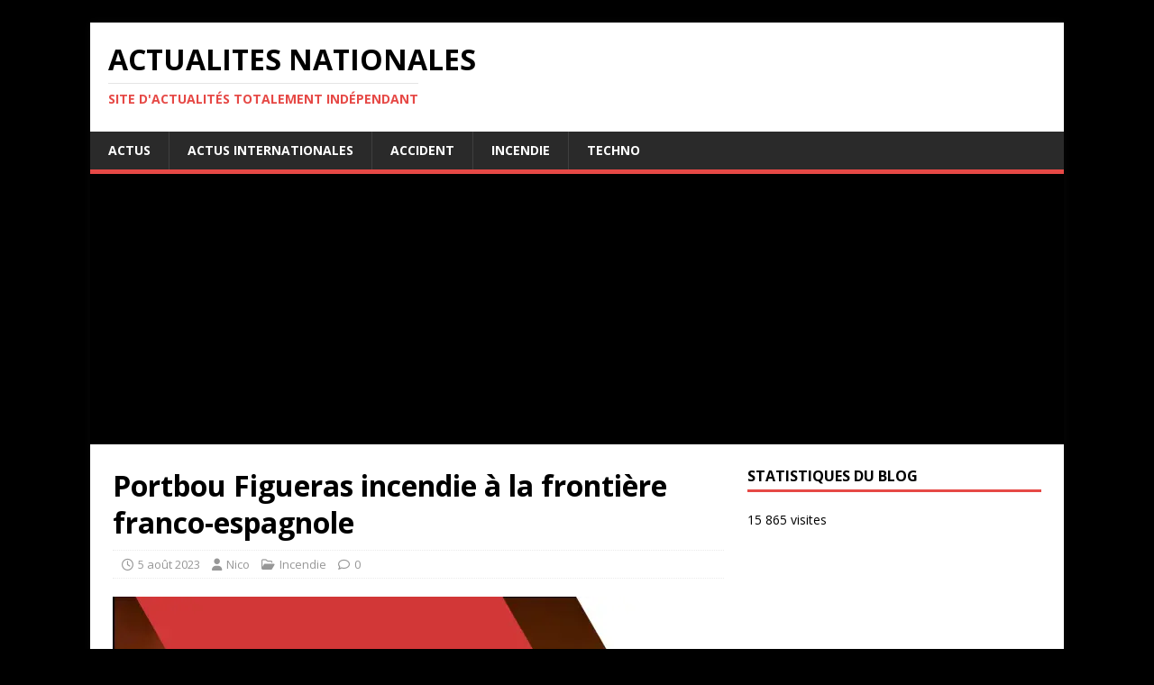

--- FILE ---
content_type: text/html; charset=UTF-8
request_url: http://urgence17.fr/2023/08/05/portbou-figueras-incendie-a-la-frontiere-franco-espagnole/
body_size: 12857
content:
<!DOCTYPE html>
<html class="no-js" dir="ltr" lang="fr-FR" prefix="og: https://ogp.me/ns#">
<head>
<meta charset="UTF-8">
<meta name="viewport" content="width=device-width, initial-scale=1.0">
<link rel="profile" href="http://gmpg.org/xfn/11" />
<link rel="pingback" href="http://urgence17.fr/xmlrpc.php" />
<title>Portbou Figueras incendie à la frontière franco-espagnole</title>

		<!-- All in One SEO 4.8.9 - aioseo.com -->
	<meta name="description" content="Les pompiers catalans et français tentent, samedi 5/08 de contrôler un incendie sur la côte méditerranéenne espagnole à proximité de la frontière avec la France" />
	<meta name="robots" content="max-image-preview:large" />
	<meta name="author" content="Nico"/>
	<meta name="google-site-verification" content="google-site-verification=vlhu0es0U-N6cN0xtLxxOuIfd-8whs_QJ-DIZ_ZdQ28" />
	<meta name="keywords" content="incendie" />
	<link rel="canonical" href="https://urgence17.fr/2023/08/05/portbou-figueras-incendie-a-la-frontiere-franco-espagnole/" />
	<meta name="generator" content="All in One SEO (AIOSEO) 4.8.9" />
		<meta property="og:locale" content="fr_FR" />
		<meta property="og:site_name" content="ACTUALITES NATIONALES | Site d&#039;actualités totalement indépendant" />
		<meta property="og:type" content="article" />
		<meta property="og:title" content="Portbou Figueras incendie à la frontière franco-espagnole" />
		<meta property="og:description" content="Les pompiers catalans et français tentent, samedi 5/08 de contrôler un incendie sur la côte méditerranéenne espagnole à proximité de la frontière avec la France" />
		<meta property="og:url" content="https://urgence17.fr/2023/08/05/portbou-figueras-incendie-a-la-frontiere-franco-espagnole/" />
		<meta property="article:published_time" content="2023-08-05T14:32:03+00:00" />
		<meta property="article:modified_time" content="2023-10-31T18:52:58+00:00" />
		<meta name="twitter:card" content="summary" />
		<meta name="twitter:title" content="Portbou Figueras incendie à la frontière franco-espagnole" />
		<meta name="twitter:description" content="Les pompiers catalans et français tentent, samedi 5/08 de contrôler un incendie sur la côte méditerranéenne espagnole à proximité de la frontière avec la France" />
		<script type="application/ld+json" class="aioseo-schema">
			{"@context":"https:\/\/schema.org","@graph":[{"@type":"Article","@id":"https:\/\/urgence17.fr\/2023\/08\/05\/portbou-figueras-incendie-a-la-frontiere-franco-espagnole\/#article","name":"Portbou Figueras incendie \u00e0 la fronti\u00e8re franco-espagnole","headline":"Portbou Figueras incendie \u00e0 la fronti\u00e8re franco-espagnole","author":{"@id":"https:\/\/urgence17.fr\/author\/nico\/#author"},"publisher":{"@id":"https:\/\/urgence17.fr\/#organization"},"image":{"@type":"ImageObject","url":"https:\/\/i0.wp.com\/urgence17.fr\/wp-content\/uploads\/2023\/08\/Snapshot_1.jpg?fit=1920%2C1080&ssl=1","width":1920,"height":1080,"caption":"Incendie fronti\u00e8re franco espagnole"},"datePublished":"2023-08-05T16:32:03+02:00","dateModified":"2023-10-31T19:52:58+01:00","inLanguage":"fr-FR","mainEntityOfPage":{"@id":"https:\/\/urgence17.fr\/2023\/08\/05\/portbou-figueras-incendie-a-la-frontiere-franco-espagnole\/#webpage"},"isPartOf":{"@id":"https:\/\/urgence17.fr\/2023\/08\/05\/portbou-figueras-incendie-a-la-frontiere-franco-espagnole\/#webpage"},"articleSection":"Incendie"},{"@type":"BreadcrumbList","@id":"https:\/\/urgence17.fr\/2023\/08\/05\/portbou-figueras-incendie-a-la-frontiere-franco-espagnole\/#breadcrumblist","itemListElement":[{"@type":"ListItem","@id":"https:\/\/urgence17.fr#listItem","position":1,"name":"Accueil","item":"https:\/\/urgence17.fr","nextItem":{"@type":"ListItem","@id":"https:\/\/urgence17.fr\/category\/incendie\/#listItem","name":"Incendie"}},{"@type":"ListItem","@id":"https:\/\/urgence17.fr\/category\/incendie\/#listItem","position":2,"name":"Incendie","item":"https:\/\/urgence17.fr\/category\/incendie\/","nextItem":{"@type":"ListItem","@id":"https:\/\/urgence17.fr\/2023\/08\/05\/portbou-figueras-incendie-a-la-frontiere-franco-espagnole\/#listItem","name":"Portbou Figueras incendie \u00e0 la fronti\u00e8re franco-espagnole"},"previousItem":{"@type":"ListItem","@id":"https:\/\/urgence17.fr#listItem","name":"Accueil"}},{"@type":"ListItem","@id":"https:\/\/urgence17.fr\/2023\/08\/05\/portbou-figueras-incendie-a-la-frontiere-franco-espagnole\/#listItem","position":3,"name":"Portbou Figueras incendie \u00e0 la fronti\u00e8re franco-espagnole","previousItem":{"@type":"ListItem","@id":"https:\/\/urgence17.fr\/category\/incendie\/#listItem","name":"Incendie"}}]},{"@type":"Organization","@id":"https:\/\/urgence17.fr\/#organization","name":"URGENCE 17","description":"Site d'actualit\u00e9s totalement ind\u00e9pendant","url":"https:\/\/urgence17.fr\/","logo":{"@type":"ImageObject","url":"http:\/\/urgence17.fr\/wp-content\/uploads\/2020\/09\/119787508_117213586791198_3876596203840605414_o.png","@id":"https:\/\/urgence17.fr\/2023\/08\/05\/portbou-figueras-incendie-a-la-frontiere-franco-espagnole\/#organizationLogo"},"image":{"@id":"https:\/\/urgence17.fr\/2023\/08\/05\/portbou-figueras-incendie-a-la-frontiere-franco-espagnole\/#organizationLogo"}},{"@type":"Person","@id":"https:\/\/urgence17.fr\/author\/nico\/#author","url":"https:\/\/urgence17.fr\/author\/nico\/","name":"Nico","image":{"@type":"ImageObject","@id":"https:\/\/urgence17.fr\/2023\/08\/05\/portbou-figueras-incendie-a-la-frontiere-franco-espagnole\/#authorImage","url":"https:\/\/secure.gravatar.com\/avatar\/6aa5fdb0b990c92256e72eb5c4a42d676f13a5f6484ae9b203296ed719831626?s=96&d=mm&r=g","width":96,"height":96,"caption":"Nico"}},{"@type":"WebPage","@id":"https:\/\/urgence17.fr\/2023\/08\/05\/portbou-figueras-incendie-a-la-frontiere-franco-espagnole\/#webpage","url":"https:\/\/urgence17.fr\/2023\/08\/05\/portbou-figueras-incendie-a-la-frontiere-franco-espagnole\/","name":"Portbou Figueras incendie \u00e0 la fronti\u00e8re franco-espagnole","description":"Les pompiers catalans et fran\u00e7ais tentent, samedi 5\/08 de contr\u00f4ler un incendie sur la c\u00f4te m\u00e9diterran\u00e9enne espagnole \u00e0 proximit\u00e9 de la fronti\u00e8re avec la France","inLanguage":"fr-FR","isPartOf":{"@id":"https:\/\/urgence17.fr\/#website"},"breadcrumb":{"@id":"https:\/\/urgence17.fr\/2023\/08\/05\/portbou-figueras-incendie-a-la-frontiere-franco-espagnole\/#breadcrumblist"},"author":{"@id":"https:\/\/urgence17.fr\/author\/nico\/#author"},"creator":{"@id":"https:\/\/urgence17.fr\/author\/nico\/#author"},"image":{"@type":"ImageObject","url":"https:\/\/i0.wp.com\/urgence17.fr\/wp-content\/uploads\/2023\/08\/Snapshot_1.jpg?fit=1920%2C1080&ssl=1","@id":"https:\/\/urgence17.fr\/2023\/08\/05\/portbou-figueras-incendie-a-la-frontiere-franco-espagnole\/#mainImage","width":1920,"height":1080,"caption":"Incendie fronti\u00e8re franco espagnole"},"primaryImageOfPage":{"@id":"https:\/\/urgence17.fr\/2023\/08\/05\/portbou-figueras-incendie-a-la-frontiere-franco-espagnole\/#mainImage"},"datePublished":"2023-08-05T16:32:03+02:00","dateModified":"2023-10-31T19:52:58+01:00"},{"@type":"WebSite","@id":"https:\/\/urgence17.fr\/#website","url":"https:\/\/urgence17.fr\/","name":"ATUALITES ARTIFICIELLES","description":"Site d'actualit\u00e9s totalement ind\u00e9pendant","inLanguage":"fr-FR","publisher":{"@id":"https:\/\/urgence17.fr\/#organization"}}]}
		</script>
		<!-- All in One SEO -->

<script type="text/javascript">
/* <![CDATA[ */
window.koko_analytics = {"url":"https:\/\/urgence17.fr\/wp-admin\/admin-ajax.php?action=koko_analytics_collect","site_url":"https:\/\/urgence17.fr","post_id":412,"path":"\/2023\/08\/05\/portbou-figueras-incendie-a-la-frontiere-franco-espagnole\/","method":"cookie","use_cookie":true};
/* ]]> */
</script>
<!-- Jetpack Site Verification Tags -->
<meta name="google-site-verification" content="flfUm48CnXJjH6qJSMIGmZ__IHJhag9iv_uvujXtcP4" />
<!-- Google tag (gtag.js) consent mode dataLayer added by Site Kit -->
<script type="text/javascript" id="google_gtagjs-js-consent-mode-data-layer">
/* <![CDATA[ */
window.dataLayer = window.dataLayer || [];function gtag(){dataLayer.push(arguments);}
gtag('consent', 'default', {"ad_personalization":"denied","ad_storage":"denied","ad_user_data":"denied","analytics_storage":"denied","functionality_storage":"denied","security_storage":"denied","personalization_storage":"denied","region":["AT","BE","BG","CH","CY","CZ","DE","DK","EE","ES","FI","FR","GB","GR","HR","HU","IE","IS","IT","LI","LT","LU","LV","MT","NL","NO","PL","PT","RO","SE","SI","SK"],"wait_for_update":500});
window._googlesitekitConsentCategoryMap = {"statistics":["analytics_storage"],"marketing":["ad_storage","ad_user_data","ad_personalization"],"functional":["functionality_storage","security_storage"],"preferences":["personalization_storage"]};
window._googlesitekitConsents = {"ad_personalization":"denied","ad_storage":"denied","ad_user_data":"denied","analytics_storage":"denied","functionality_storage":"denied","security_storage":"denied","personalization_storage":"denied","region":["AT","BE","BG","CH","CY","CZ","DE","DK","EE","ES","FI","FR","GB","GR","HR","HU","IE","IS","IT","LI","LT","LU","LV","MT","NL","NO","PL","PT","RO","SE","SI","SK"],"wait_for_update":500};
/* ]]> */
</script>
<!-- End Google tag (gtag.js) consent mode dataLayer added by Site Kit -->
<link rel='dns-prefetch' href='//secure.gravatar.com' />
<link rel='dns-prefetch' href='//www.googletagmanager.com' />
<link rel='dns-prefetch' href='//stats.wp.com' />
<link rel='dns-prefetch' href='//fonts.googleapis.com' />
<link rel='dns-prefetch' href='//v0.wordpress.com' />
<link rel='dns-prefetch' href='//pagead2.googlesyndication.com' />
<link rel='preconnect' href='//i0.wp.com' />
<link rel='preconnect' href='//c0.wp.com' />
<link rel="alternate" type="application/rss+xml" title="ACTUALITES NATIONALES &raquo; Flux" href="https://urgence17.fr/feed/" />
<link rel="alternate" type="application/rss+xml" title="ACTUALITES NATIONALES &raquo; Flux des commentaires" href="https://urgence17.fr/comments/feed/" />
<link rel="alternate" type="application/rss+xml" title="ACTUALITES NATIONALES &raquo; Portbou Figueras incendie à la frontière franco-espagnole Flux des commentaires" href="https://urgence17.fr/2023/08/05/portbou-figueras-incendie-a-la-frontiere-franco-espagnole/feed/" />
<link rel="alternate" title="oEmbed (JSON)" type="application/json+oembed" href="https://urgence17.fr/wp-json/oembed/1.0/embed?url=https%3A%2F%2Furgence17.fr%2F2023%2F08%2F05%2Fportbou-figueras-incendie-a-la-frontiere-franco-espagnole%2F" />
<link rel="alternate" title="oEmbed (XML)" type="text/xml+oembed" href="https://urgence17.fr/wp-json/oembed/1.0/embed?url=https%3A%2F%2Furgence17.fr%2F2023%2F08%2F05%2Fportbou-figueras-incendie-a-la-frontiere-franco-espagnole%2F&#038;format=xml" />
<style id='wp-img-auto-sizes-contain-inline-css' type='text/css'>
img:is([sizes=auto i],[sizes^="auto," i]){contain-intrinsic-size:3000px 1500px}
/*# sourceURL=wp-img-auto-sizes-contain-inline-css */
</style>
<link rel='stylesheet' id='jetpack_related-posts-css' href='https://c0.wp.com/p/jetpack/15.1.1/modules/related-posts/related-posts.css' type='text/css' media='all' />
<style id='wp-emoji-styles-inline-css' type='text/css'>

	img.wp-smiley, img.emoji {
		display: inline !important;
		border: none !important;
		box-shadow: none !important;
		height: 1em !important;
		width: 1em !important;
		margin: 0 0.07em !important;
		vertical-align: -0.1em !important;
		background: none !important;
		padding: 0 !important;
	}
/*# sourceURL=wp-emoji-styles-inline-css */
</style>
<style id='wp-block-library-inline-css' type='text/css'>
:root{--wp-block-synced-color:#7a00df;--wp-block-synced-color--rgb:122,0,223;--wp-bound-block-color:var(--wp-block-synced-color);--wp-editor-canvas-background:#ddd;--wp-admin-theme-color:#007cba;--wp-admin-theme-color--rgb:0,124,186;--wp-admin-theme-color-darker-10:#006ba1;--wp-admin-theme-color-darker-10--rgb:0,107,160.5;--wp-admin-theme-color-darker-20:#005a87;--wp-admin-theme-color-darker-20--rgb:0,90,135;--wp-admin-border-width-focus:2px}@media (min-resolution:192dpi){:root{--wp-admin-border-width-focus:1.5px}}.wp-element-button{cursor:pointer}:root .has-very-light-gray-background-color{background-color:#eee}:root .has-very-dark-gray-background-color{background-color:#313131}:root .has-very-light-gray-color{color:#eee}:root .has-very-dark-gray-color{color:#313131}:root .has-vivid-green-cyan-to-vivid-cyan-blue-gradient-background{background:linear-gradient(135deg,#00d084,#0693e3)}:root .has-purple-crush-gradient-background{background:linear-gradient(135deg,#34e2e4,#4721fb 50%,#ab1dfe)}:root .has-hazy-dawn-gradient-background{background:linear-gradient(135deg,#faaca8,#dad0ec)}:root .has-subdued-olive-gradient-background{background:linear-gradient(135deg,#fafae1,#67a671)}:root .has-atomic-cream-gradient-background{background:linear-gradient(135deg,#fdd79a,#004a59)}:root .has-nightshade-gradient-background{background:linear-gradient(135deg,#330968,#31cdcf)}:root .has-midnight-gradient-background{background:linear-gradient(135deg,#020381,#2874fc)}:root{--wp--preset--font-size--normal:16px;--wp--preset--font-size--huge:42px}.has-regular-font-size{font-size:1em}.has-larger-font-size{font-size:2.625em}.has-normal-font-size{font-size:var(--wp--preset--font-size--normal)}.has-huge-font-size{font-size:var(--wp--preset--font-size--huge)}.has-text-align-center{text-align:center}.has-text-align-left{text-align:left}.has-text-align-right{text-align:right}.has-fit-text{white-space:nowrap!important}#end-resizable-editor-section{display:none}.aligncenter{clear:both}.items-justified-left{justify-content:flex-start}.items-justified-center{justify-content:center}.items-justified-right{justify-content:flex-end}.items-justified-space-between{justify-content:space-between}.screen-reader-text{border:0;clip-path:inset(50%);height:1px;margin:-1px;overflow:hidden;padding:0;position:absolute;width:1px;word-wrap:normal!important}.screen-reader-text:focus{background-color:#ddd;clip-path:none;color:#444;display:block;font-size:1em;height:auto;left:5px;line-height:normal;padding:15px 23px 14px;text-decoration:none;top:5px;width:auto;z-index:100000}html :where(.has-border-color){border-style:solid}html :where([style*=border-top-color]){border-top-style:solid}html :where([style*=border-right-color]){border-right-style:solid}html :where([style*=border-bottom-color]){border-bottom-style:solid}html :where([style*=border-left-color]){border-left-style:solid}html :where([style*=border-width]){border-style:solid}html :where([style*=border-top-width]){border-top-style:solid}html :where([style*=border-right-width]){border-right-style:solid}html :where([style*=border-bottom-width]){border-bottom-style:solid}html :where([style*=border-left-width]){border-left-style:solid}html :where(img[class*=wp-image-]){height:auto;max-width:100%}:where(figure){margin:0 0 1em}html :where(.is-position-sticky){--wp-admin--admin-bar--position-offset:var(--wp-admin--admin-bar--height,0px)}@media screen and (max-width:600px){html :where(.is-position-sticky){--wp-admin--admin-bar--position-offset:0px}}

/*# sourceURL=wp-block-library-inline-css */
</style><style id='global-styles-inline-css' type='text/css'>
:root{--wp--preset--aspect-ratio--square: 1;--wp--preset--aspect-ratio--4-3: 4/3;--wp--preset--aspect-ratio--3-4: 3/4;--wp--preset--aspect-ratio--3-2: 3/2;--wp--preset--aspect-ratio--2-3: 2/3;--wp--preset--aspect-ratio--16-9: 16/9;--wp--preset--aspect-ratio--9-16: 9/16;--wp--preset--color--black: #000000;--wp--preset--color--cyan-bluish-gray: #abb8c3;--wp--preset--color--white: #ffffff;--wp--preset--color--pale-pink: #f78da7;--wp--preset--color--vivid-red: #cf2e2e;--wp--preset--color--luminous-vivid-orange: #ff6900;--wp--preset--color--luminous-vivid-amber: #fcb900;--wp--preset--color--light-green-cyan: #7bdcb5;--wp--preset--color--vivid-green-cyan: #00d084;--wp--preset--color--pale-cyan-blue: #8ed1fc;--wp--preset--color--vivid-cyan-blue: #0693e3;--wp--preset--color--vivid-purple: #9b51e0;--wp--preset--gradient--vivid-cyan-blue-to-vivid-purple: linear-gradient(135deg,rgb(6,147,227) 0%,rgb(155,81,224) 100%);--wp--preset--gradient--light-green-cyan-to-vivid-green-cyan: linear-gradient(135deg,rgb(122,220,180) 0%,rgb(0,208,130) 100%);--wp--preset--gradient--luminous-vivid-amber-to-luminous-vivid-orange: linear-gradient(135deg,rgb(252,185,0) 0%,rgb(255,105,0) 100%);--wp--preset--gradient--luminous-vivid-orange-to-vivid-red: linear-gradient(135deg,rgb(255,105,0) 0%,rgb(207,46,46) 100%);--wp--preset--gradient--very-light-gray-to-cyan-bluish-gray: linear-gradient(135deg,rgb(238,238,238) 0%,rgb(169,184,195) 100%);--wp--preset--gradient--cool-to-warm-spectrum: linear-gradient(135deg,rgb(74,234,220) 0%,rgb(151,120,209) 20%,rgb(207,42,186) 40%,rgb(238,44,130) 60%,rgb(251,105,98) 80%,rgb(254,248,76) 100%);--wp--preset--gradient--blush-light-purple: linear-gradient(135deg,rgb(255,206,236) 0%,rgb(152,150,240) 100%);--wp--preset--gradient--blush-bordeaux: linear-gradient(135deg,rgb(254,205,165) 0%,rgb(254,45,45) 50%,rgb(107,0,62) 100%);--wp--preset--gradient--luminous-dusk: linear-gradient(135deg,rgb(255,203,112) 0%,rgb(199,81,192) 50%,rgb(65,88,208) 100%);--wp--preset--gradient--pale-ocean: linear-gradient(135deg,rgb(255,245,203) 0%,rgb(182,227,212) 50%,rgb(51,167,181) 100%);--wp--preset--gradient--electric-grass: linear-gradient(135deg,rgb(202,248,128) 0%,rgb(113,206,126) 100%);--wp--preset--gradient--midnight: linear-gradient(135deg,rgb(2,3,129) 0%,rgb(40,116,252) 100%);--wp--preset--font-size--small: 13px;--wp--preset--font-size--medium: 20px;--wp--preset--font-size--large: 36px;--wp--preset--font-size--x-large: 42px;--wp--preset--spacing--20: 0.44rem;--wp--preset--spacing--30: 0.67rem;--wp--preset--spacing--40: 1rem;--wp--preset--spacing--50: 1.5rem;--wp--preset--spacing--60: 2.25rem;--wp--preset--spacing--70: 3.38rem;--wp--preset--spacing--80: 5.06rem;--wp--preset--shadow--natural: 6px 6px 9px rgba(0, 0, 0, 0.2);--wp--preset--shadow--deep: 12px 12px 50px rgba(0, 0, 0, 0.4);--wp--preset--shadow--sharp: 6px 6px 0px rgba(0, 0, 0, 0.2);--wp--preset--shadow--outlined: 6px 6px 0px -3px rgb(255, 255, 255), 6px 6px rgb(0, 0, 0);--wp--preset--shadow--crisp: 6px 6px 0px rgb(0, 0, 0);}:where(.is-layout-flex){gap: 0.5em;}:where(.is-layout-grid){gap: 0.5em;}body .is-layout-flex{display: flex;}.is-layout-flex{flex-wrap: wrap;align-items: center;}.is-layout-flex > :is(*, div){margin: 0;}body .is-layout-grid{display: grid;}.is-layout-grid > :is(*, div){margin: 0;}:where(.wp-block-columns.is-layout-flex){gap: 2em;}:where(.wp-block-columns.is-layout-grid){gap: 2em;}:where(.wp-block-post-template.is-layout-flex){gap: 1.25em;}:where(.wp-block-post-template.is-layout-grid){gap: 1.25em;}.has-black-color{color: var(--wp--preset--color--black) !important;}.has-cyan-bluish-gray-color{color: var(--wp--preset--color--cyan-bluish-gray) !important;}.has-white-color{color: var(--wp--preset--color--white) !important;}.has-pale-pink-color{color: var(--wp--preset--color--pale-pink) !important;}.has-vivid-red-color{color: var(--wp--preset--color--vivid-red) !important;}.has-luminous-vivid-orange-color{color: var(--wp--preset--color--luminous-vivid-orange) !important;}.has-luminous-vivid-amber-color{color: var(--wp--preset--color--luminous-vivid-amber) !important;}.has-light-green-cyan-color{color: var(--wp--preset--color--light-green-cyan) !important;}.has-vivid-green-cyan-color{color: var(--wp--preset--color--vivid-green-cyan) !important;}.has-pale-cyan-blue-color{color: var(--wp--preset--color--pale-cyan-blue) !important;}.has-vivid-cyan-blue-color{color: var(--wp--preset--color--vivid-cyan-blue) !important;}.has-vivid-purple-color{color: var(--wp--preset--color--vivid-purple) !important;}.has-black-background-color{background-color: var(--wp--preset--color--black) !important;}.has-cyan-bluish-gray-background-color{background-color: var(--wp--preset--color--cyan-bluish-gray) !important;}.has-white-background-color{background-color: var(--wp--preset--color--white) !important;}.has-pale-pink-background-color{background-color: var(--wp--preset--color--pale-pink) !important;}.has-vivid-red-background-color{background-color: var(--wp--preset--color--vivid-red) !important;}.has-luminous-vivid-orange-background-color{background-color: var(--wp--preset--color--luminous-vivid-orange) !important;}.has-luminous-vivid-amber-background-color{background-color: var(--wp--preset--color--luminous-vivid-amber) !important;}.has-light-green-cyan-background-color{background-color: var(--wp--preset--color--light-green-cyan) !important;}.has-vivid-green-cyan-background-color{background-color: var(--wp--preset--color--vivid-green-cyan) !important;}.has-pale-cyan-blue-background-color{background-color: var(--wp--preset--color--pale-cyan-blue) !important;}.has-vivid-cyan-blue-background-color{background-color: var(--wp--preset--color--vivid-cyan-blue) !important;}.has-vivid-purple-background-color{background-color: var(--wp--preset--color--vivid-purple) !important;}.has-black-border-color{border-color: var(--wp--preset--color--black) !important;}.has-cyan-bluish-gray-border-color{border-color: var(--wp--preset--color--cyan-bluish-gray) !important;}.has-white-border-color{border-color: var(--wp--preset--color--white) !important;}.has-pale-pink-border-color{border-color: var(--wp--preset--color--pale-pink) !important;}.has-vivid-red-border-color{border-color: var(--wp--preset--color--vivid-red) !important;}.has-luminous-vivid-orange-border-color{border-color: var(--wp--preset--color--luminous-vivid-orange) !important;}.has-luminous-vivid-amber-border-color{border-color: var(--wp--preset--color--luminous-vivid-amber) !important;}.has-light-green-cyan-border-color{border-color: var(--wp--preset--color--light-green-cyan) !important;}.has-vivid-green-cyan-border-color{border-color: var(--wp--preset--color--vivid-green-cyan) !important;}.has-pale-cyan-blue-border-color{border-color: var(--wp--preset--color--pale-cyan-blue) !important;}.has-vivid-cyan-blue-border-color{border-color: var(--wp--preset--color--vivid-cyan-blue) !important;}.has-vivid-purple-border-color{border-color: var(--wp--preset--color--vivid-purple) !important;}.has-vivid-cyan-blue-to-vivid-purple-gradient-background{background: var(--wp--preset--gradient--vivid-cyan-blue-to-vivid-purple) !important;}.has-light-green-cyan-to-vivid-green-cyan-gradient-background{background: var(--wp--preset--gradient--light-green-cyan-to-vivid-green-cyan) !important;}.has-luminous-vivid-amber-to-luminous-vivid-orange-gradient-background{background: var(--wp--preset--gradient--luminous-vivid-amber-to-luminous-vivid-orange) !important;}.has-luminous-vivid-orange-to-vivid-red-gradient-background{background: var(--wp--preset--gradient--luminous-vivid-orange-to-vivid-red) !important;}.has-very-light-gray-to-cyan-bluish-gray-gradient-background{background: var(--wp--preset--gradient--very-light-gray-to-cyan-bluish-gray) !important;}.has-cool-to-warm-spectrum-gradient-background{background: var(--wp--preset--gradient--cool-to-warm-spectrum) !important;}.has-blush-light-purple-gradient-background{background: var(--wp--preset--gradient--blush-light-purple) !important;}.has-blush-bordeaux-gradient-background{background: var(--wp--preset--gradient--blush-bordeaux) !important;}.has-luminous-dusk-gradient-background{background: var(--wp--preset--gradient--luminous-dusk) !important;}.has-pale-ocean-gradient-background{background: var(--wp--preset--gradient--pale-ocean) !important;}.has-electric-grass-gradient-background{background: var(--wp--preset--gradient--electric-grass) !important;}.has-midnight-gradient-background{background: var(--wp--preset--gradient--midnight) !important;}.has-small-font-size{font-size: var(--wp--preset--font-size--small) !important;}.has-medium-font-size{font-size: var(--wp--preset--font-size--medium) !important;}.has-large-font-size{font-size: var(--wp--preset--font-size--large) !important;}.has-x-large-font-size{font-size: var(--wp--preset--font-size--x-large) !important;}
/*# sourceURL=global-styles-inline-css */
</style>

<style id='classic-theme-styles-inline-css' type='text/css'>
/*! This file is auto-generated */
.wp-block-button__link{color:#fff;background-color:#32373c;border-radius:9999px;box-shadow:none;text-decoration:none;padding:calc(.667em + 2px) calc(1.333em + 2px);font-size:1.125em}.wp-block-file__button{background:#32373c;color:#fff;text-decoration:none}
/*# sourceURL=/wp-includes/css/classic-themes.min.css */
</style>
<link rel='stylesheet' id='mh-google-fonts-css' href='https://fonts.googleapis.com/css?family=Open+Sans:400,400italic,700,600' type='text/css' media='all' />
<link rel='stylesheet' id='mh-magazine-lite-css' href='http://urgence17.fr/wp-content/themes/mh-magazine-lite/style.css?ver=2.10.0' type='text/css' media='all' />
<link rel='stylesheet' id='mh-font-awesome-css' href='http://urgence17.fr/wp-content/themes/mh-magazine-lite/includes/font-awesome.min.css' type='text/css' media='all' />
<link rel='stylesheet' id='__EPYT__style-css' href='http://urgence17.fr/wp-content/plugins/youtube-embed-plus/styles/ytprefs.min.css?ver=14.2.4' type='text/css' media='all' />
<style id='__EPYT__style-inline-css' type='text/css'>

                .epyt-gallery-thumb {
                        width: 33.333%;
                }
                
/*# sourceURL=__EPYT__style-inline-css */
</style>
<link rel='stylesheet' id='sharedaddy-css' href='https://c0.wp.com/p/jetpack/15.1.1/modules/sharedaddy/sharing.css' type='text/css' media='all' />
<link rel='stylesheet' id='social-logos-css' href='https://c0.wp.com/p/jetpack/15.1.1/_inc/social-logos/social-logos.min.css' type='text/css' media='all' />
<script type="text/javascript" id="jetpack_related-posts-js-extra">
/* <![CDATA[ */
var related_posts_js_options = {"post_heading":"h4"};
//# sourceURL=jetpack_related-posts-js-extra
/* ]]> */
</script>
<script type="text/javascript" src="https://c0.wp.com/p/jetpack/15.1.1/_inc/build/related-posts/related-posts.min.js" id="jetpack_related-posts-js"></script>
<script type="text/javascript" src="https://c0.wp.com/c/6.9/wp-includes/js/jquery/jquery.min.js" id="jquery-core-js"></script>
<script type="text/javascript" src="https://c0.wp.com/c/6.9/wp-includes/js/jquery/jquery-migrate.min.js" id="jquery-migrate-js"></script>
<script type="text/javascript" id="mh-scripts-js-extra">
/* <![CDATA[ */
var mh_magazine = {"text":{"toggle_menu":"Toggle Menu"}};
//# sourceURL=mh-scripts-js-extra
/* ]]> */
</script>
<script type="text/javascript" src="http://urgence17.fr/wp-content/themes/mh-magazine-lite/js/scripts.js?ver=2.10.0" id="mh-scripts-js"></script>

<!-- Extrait de code de la balise Google (gtag.js) ajouté par Site Kit -->
<!-- Extrait Google Analytics ajouté par Site Kit -->
<script type="text/javascript" src="https://www.googletagmanager.com/gtag/js?id=GT-TWDJXPW" id="google_gtagjs-js" async></script>
<script type="text/javascript" id="google_gtagjs-js-after">
/* <![CDATA[ */
window.dataLayer = window.dataLayer || [];function gtag(){dataLayer.push(arguments);}
gtag("set","linker",{"domains":["urgence17.fr"]});
gtag("js", new Date());
gtag("set", "developer_id.dZTNiMT", true);
gtag("config", "GT-TWDJXPW");
//# sourceURL=google_gtagjs-js-after
/* ]]> */
</script>
<script type="text/javascript" id="__ytprefs__-js-extra">
/* <![CDATA[ */
var _EPYT_ = {"ajaxurl":"https://urgence17.fr/wp-admin/admin-ajax.php","security":"26f97e7bab","gallery_scrolloffset":"20","eppathtoscripts":"http://urgence17.fr/wp-content/plugins/youtube-embed-plus/scripts/","eppath":"http://urgence17.fr/wp-content/plugins/youtube-embed-plus/","epresponsiveselector":"[\"iframe.__youtube_prefs_widget__\"]","epdovol":"1","version":"14.2.4","evselector":"iframe.__youtube_prefs__[src], iframe[src*=\"youtube.com/embed/\"], iframe[src*=\"youtube-nocookie.com/embed/\"]","ajax_compat":"","maxres_facade":"eager","ytapi_load":"light","pause_others":"","stopMobileBuffer":"1","facade_mode":"","not_live_on_channel":""};
//# sourceURL=__ytprefs__-js-extra
/* ]]> */
</script>
<script type="text/javascript" src="http://urgence17.fr/wp-content/plugins/youtube-embed-plus/scripts/ytprefs.min.js?ver=14.2.4" id="__ytprefs__-js"></script>
<link rel="https://api.w.org/" href="https://urgence17.fr/wp-json/" /><link rel="alternate" title="JSON" type="application/json" href="https://urgence17.fr/wp-json/wp/v2/posts/412" /><link rel="EditURI" type="application/rsd+xml" title="RSD" href="https://urgence17.fr/xmlrpc.php?rsd" />
<meta name="generator" content="WordPress 6.9" />
<link rel='shortlink' href='https://wp.me/p8UJ1m-6E' />
<meta name="generator" content="Site Kit by Google 1.171.0" />	<style>img#wpstats{display:none}</style>
		<!--[if lt IE 9]>
<script src="http://urgence17.fr/wp-content/themes/mh-magazine-lite/js/css3-mediaqueries.js"></script>
<![endif]-->

<!-- Balises Meta Google AdSense ajoutées par Site Kit -->
<meta name="google-adsense-platform-account" content="ca-host-pub-2644536267352236">
<meta name="google-adsense-platform-domain" content="sitekit.withgoogle.com">
<!-- Fin des balises Meta End Google AdSense ajoutées par Site Kit -->
<style type="text/css" id="custom-background-css">
body.custom-background { background-color: #000000; }
</style>
	
<!-- Extrait Google AdSense ajouté par Site Kit -->
<script type="text/javascript" async="async" src="https://pagead2.googlesyndication.com/pagead/js/adsbygoogle.js?client=ca-pub-8856815317777484&amp;host=ca-host-pub-2644536267352236" crossorigin="anonymous"></script>

<!-- End Google AdSense snippet added by Site Kit -->
<link rel="icon" href="https://i0.wp.com/urgence17.fr/wp-content/uploads/2023/10/Dark-Blue-Red-White-Generic-News-General-News-Logo-1.png?fit=32%2C32&#038;ssl=1" sizes="32x32" />
<link rel="icon" href="https://i0.wp.com/urgence17.fr/wp-content/uploads/2023/10/Dark-Blue-Red-White-Generic-News-General-News-Logo-1.png?fit=192%2C192&#038;ssl=1" sizes="192x192" />
<link rel="apple-touch-icon" href="https://i0.wp.com/urgence17.fr/wp-content/uploads/2023/10/Dark-Blue-Red-White-Generic-News-General-News-Logo-1.png?fit=180%2C180&#038;ssl=1" />
<meta name="msapplication-TileImage" content="https://i0.wp.com/urgence17.fr/wp-content/uploads/2023/10/Dark-Blue-Red-White-Generic-News-General-News-Logo-1.png?fit=270%2C270&#038;ssl=1" />
</head>
<body id="mh-mobile" class="wp-singular post-template-default single single-post postid-412 single-format-standard custom-background wp-theme-mh-magazine-lite mh-right-sb" itemscope="itemscope" itemtype="https://schema.org/WebPage">
<div class="mh-container mh-container-outer">
<div class="mh-header-mobile-nav mh-clearfix"></div>
<header class="mh-header" itemscope="itemscope" itemtype="https://schema.org/WPHeader">
	<div class="mh-container mh-container-inner mh-row mh-clearfix">
		<div class="mh-custom-header mh-clearfix">
<div class="mh-site-identity">
<div class="mh-site-logo" role="banner" itemscope="itemscope" itemtype="https://schema.org/Brand">
<div class="mh-header-text">
<a class="mh-header-text-link" href="https://urgence17.fr/" title="ACTUALITES NATIONALES" rel="home">
<h2 class="mh-header-title">ACTUALITES NATIONALES</h2>
<h3 class="mh-header-tagline">Site d&#039;actualités totalement indépendant</h3>
</a>
</div>
</div>
</div>
</div>
	</div>
	<div class="mh-main-nav-wrap">
		<nav class="mh-navigation mh-main-nav mh-container mh-container-inner mh-clearfix" itemscope="itemscope" itemtype="https://schema.org/SiteNavigationElement">
			<div class="menu-videos-container"><ul id="menu-videos" class="menu"><li id="menu-item-478" class="menu-item menu-item-type-taxonomy menu-item-object-category menu-item-478"><a href="https://urgence17.fr/category/actualite/">Actus</a></li>
<li id="menu-item-479" class="menu-item menu-item-type-taxonomy menu-item-object-category menu-item-479"><a href="https://urgence17.fr/category/actus-internationales/">Actus Internationales</a></li>
<li id="menu-item-477" class="menu-item menu-item-type-taxonomy menu-item-object-category menu-item-477"><a href="https://urgence17.fr/category/accident/">Accident</a></li>
<li id="menu-item-480" class="menu-item menu-item-type-taxonomy menu-item-object-category current-post-ancestor current-menu-parent current-post-parent menu-item-480"><a href="https://urgence17.fr/category/incendie/">Incendie</a></li>
<li id="menu-item-481" class="menu-item menu-item-type-taxonomy menu-item-object-category menu-item-481"><a href="https://urgence17.fr/category/techno/">Techno</a></li>
</ul></div>		</nav>
	</div>
</header><div class="mh-wrapper mh-clearfix">
	<div id="main-content" class="mh-content" role="main" itemprop="mainContentOfPage"><article id="post-412" class="post-412 post type-post status-publish format-standard has-post-thumbnail hentry category-incendie">
	<header class="entry-header mh-clearfix"><h1 class="entry-title">Portbou Figueras incendie à la frontière franco-espagnole</h1><p class="mh-meta entry-meta">
<span class="entry-meta-date updated"><i class="far fa-clock"></i><a href="https://urgence17.fr/2023/08/">5 août 2023</a></span>
<span class="entry-meta-author author vcard"><i class="fa fa-user"></i><a class="fn" href="https://urgence17.fr/author/nico/">Nico</a></span>
<span class="entry-meta-categories"><i class="far fa-folder-open"></i><a href="https://urgence17.fr/category/incendie/" rel="category tag">Incendie</a></span>
<span class="entry-meta-comments"><i class="far fa-comment"></i><a class="mh-comment-scroll" href="https://urgence17.fr/2023/08/05/portbou-figueras-incendie-a-la-frontiere-franco-espagnole/#mh-comments">0</a></span>
</p>
	</header>
		<div class="entry-content mh-clearfix">
<figure class="entry-thumbnail">
<img src="https://i0.wp.com/urgence17.fr/wp-content/uploads/2023/08/Snapshot_1.jpg?resize=678%2C381&#038;ssl=1" alt="Incendie frontière franco espagnole" title="Incendie frontière franco espagnole" />
</figure>
<p>Le trafic ferroviaire est arrêté samedi matin entre Portbou et la ville de Figueras. La route nationale menant à Portbou et à la frontière est également fermée.</p>
<p>Les pompiers catalans et français tentent, samedi 5 août, de contrôler un incendie sur la côte méditerranéenne espagnole à proximité de la frontière avec la France. Il s&rsquo;est déclaré vendredi, en fin d&rsquo;après-midi, dans le sud de la commune frontalière de Portbou, zone très touristique qui dispose d&rsquo;une gare permettant des connexions entre les deux pays.</p>
<p>Samedi matin à 9 heures, quelque 435 hectares étaient touchés, selon les données provisoires des gardes forestiers catalans, qui ont précisé enquêter sur les causes de cet incendie.</p>
<p><iframe title="Portbou Figueras incendie à la frontière franco-espagnole" frameborder="0" width="678" height="381" src="https://geo.dailymotion.com/player.html?video=x8n11hw&#038;" allowfullscreen allow="autoplay; fullscreen; picture-in-picture; web-share"></iframe></p>
<p><a href="https://dai.ly/x8msihu">Incendie à Palerme en Sicile</a></p>
<p>&nbsp;</p>
<div class="sharedaddy sd-sharing-enabled"><div class="robots-nocontent sd-block sd-social sd-social-official sd-sharing"><h3 class="sd-title">Partager :</h3><div class="sd-content"><ul><li class="share-twitter"><a href="https://twitter.com/share" class="twitter-share-button" data-url="https://urgence17.fr/2023/08/05/portbou-figueras-incendie-a-la-frontiere-franco-espagnole/" data-text="Portbou Figueras incendie à la frontière franco-espagnole" data-via="ActualitesAi" >Tweet</a></li><li class="share-facebook"><div class="fb-share-button" data-href="https://urgence17.fr/2023/08/05/portbou-figueras-incendie-a-la-frontiere-franco-espagnole/" data-layout="button_count"></div></li><li class="share-end"></li></ul></div></div></div>
<div id='jp-relatedposts' class='jp-relatedposts' >
	<h3 class="jp-relatedposts-headline"><em>Articles similaires</em></h3>
</div>	</div></article><nav class="mh-post-nav mh-row mh-clearfix" itemscope="itemscope" itemtype="https://schema.org/SiteNavigationElement">
<div class="mh-col-1-2 mh-post-nav-item mh-post-nav-prev">
<a href="https://urgence17.fr/2023/07/31/accident-dautobus-a-cannes-18-blesses/" rel="prev"><img width="80" height="60" src="https://i0.wp.com/urgence17.fr/wp-content/uploads/2023/07/Snapshot_7.jpg?resize=80%2C60&amp;ssl=1" class="attachment-mh-magazine-lite-small size-mh-magazine-lite-small wp-post-image" alt="" decoding="async" srcset="https://i0.wp.com/urgence17.fr/wp-content/uploads/2023/07/Snapshot_7.jpg?resize=678%2C509&amp;ssl=1 678w, https://i0.wp.com/urgence17.fr/wp-content/uploads/2023/07/Snapshot_7.jpg?resize=326%2C245&amp;ssl=1 326w, https://i0.wp.com/urgence17.fr/wp-content/uploads/2023/07/Snapshot_7.jpg?resize=80%2C60&amp;ssl=1 80w, https://i0.wp.com/urgence17.fr/wp-content/uploads/2023/07/Snapshot_7.jpg?zoom=2&amp;resize=80%2C60&amp;ssl=1 160w, https://i0.wp.com/urgence17.fr/wp-content/uploads/2023/07/Snapshot_7.jpg?zoom=3&amp;resize=80%2C60&amp;ssl=1 240w" sizes="(max-width: 80px) 100vw, 80px" /><span>Précédent</span><p>Un accident d&rsquo;autobus à Cannes fait 32 blessés le 30 07 2023</p></a></div>
<div class="mh-col-1-2 mh-post-nav-item mh-post-nav-next">
<a href="https://urgence17.fr/2023/10/01/rouen-un-incendie-ravage-deux-immeubles-desaffectes-et-fait-craindre-une-pollution/" rel="next"><img width="80" height="60" src="https://i0.wp.com/urgence17.fr/wp-content/uploads/2023/10/Snapshot-scaled.jpg?resize=80%2C60&amp;ssl=1" class="attachment-mh-magazine-lite-small size-mh-magazine-lite-small wp-post-image" alt="Pompier" decoding="async" srcset="https://i0.wp.com/urgence17.fr/wp-content/uploads/2023/10/Snapshot-scaled.jpg?resize=678%2C509&amp;ssl=1 678w, https://i0.wp.com/urgence17.fr/wp-content/uploads/2023/10/Snapshot-scaled.jpg?resize=326%2C245&amp;ssl=1 326w, https://i0.wp.com/urgence17.fr/wp-content/uploads/2023/10/Snapshot-scaled.jpg?resize=80%2C60&amp;ssl=1 80w, https://i0.wp.com/urgence17.fr/wp-content/uploads/2023/10/Snapshot-scaled.jpg?zoom=2&amp;resize=80%2C60&amp;ssl=1 160w, https://i0.wp.com/urgence17.fr/wp-content/uploads/2023/10/Snapshot-scaled.jpg?zoom=3&amp;resize=80%2C60&amp;ssl=1 240w" sizes="(max-width: 80px) 100vw, 80px" /><span>Suivant</span><p>Rouen : un incendie ravage deux immeubles désaffectés et fait craindre une pollution</p></a></div>
</nav>
		<h4 id="mh-comments" class="mh-widget-title mh-comment-form-title">
			<span class="mh-widget-title-inner">
				Soyez le premier à commenter			</span>
		</h4>	<div id="respond" class="comment-respond">
		<h3 id="reply-title" class="comment-reply-title">Poster un Commentaire <small><a rel="nofollow" id="cancel-comment-reply-link" href="/2023/08/05/portbou-figueras-incendie-a-la-frontiere-franco-espagnole/#respond" style="display:none;">Annuler la réponse</a></small></h3><form action="http://urgence17.fr/wp-comments-post.php" method="post" id="commentform" class="comment-form"><p class="comment-notes">Votre adresse de messagerie ne sera pas publiée.</p><p class="comment-form-comment"><label for="comment">Commentaire</label><br/><textarea id="comment" name="comment" cols="45" rows="5" aria-required="true"></textarea></p><p class="comment-form-author"><label for="author">Nom</label><span class="required">*</span><br/><input id="author" name="author" type="text" value="" size="30" aria-required='true' /></p>
<p class="comment-form-email"><label for="email">E-mail </label><span class="required">*</span><br/><input id="email" name="email" type="text" value="" size="30" aria-required='true' /></p>
<p class="comment-form-url"><label for="url">Site web</label><br/><input id="url" name="url" type="text" value="" size="30" /></p>
<p class="comment-form-cookies-consent"><input id="wp-comment-cookies-consent" name="wp-comment-cookies-consent" type="checkbox" value="yes" /><label for="wp-comment-cookies-consent">Save my name, email, and website in this browser for the next time I comment.</label></p>
<p class="form-submit"><input name="submit" type="submit" id="submit" class="submit" value="Laisser un commentaire" /> <input type='hidden' name='comment_post_ID' value='412' id='comment_post_ID' />
<input type='hidden' name='comment_parent' id='comment_parent' value='0' />
</p><p style="display: none;"><input type="hidden" id="akismet_comment_nonce" name="akismet_comment_nonce" value="2c0fe01038" /></p><p style="display: none !important;" class="akismet-fields-container" data-prefix="ak_"><label>&#916;<textarea name="ak_hp_textarea" cols="45" rows="8" maxlength="100"></textarea></label><input type="hidden" id="ak_js_1" name="ak_js" value="108"/><script>document.getElementById( "ak_js_1" ).setAttribute( "value", ( new Date() ).getTime() );</script></p></form>	</div><!-- #respond -->
		</div>
	<aside class="mh-widget-col-1 mh-sidebar" itemscope="itemscope" itemtype="https://schema.org/WPSideBar"><div id="blog-stats-3" class="mh-widget blog-stats"><h4 class="mh-widget-title"><span class="mh-widget-title-inner">Statistiques du blog</span></h4><ul><li>15 865 visites</li></ul></div></aside></div>
<div class="mh-copyright-wrap">
	<div class="mh-container mh-container-inner mh-clearfix">
		<p class="mh-copyright">Copyright &copy; 2026 | Thème WordPress par <a href="https://mhthemes.com/themes/mh-magazine/?utm_source=customer&#038;utm_medium=link&#038;utm_campaign=MH+Magazine+Lite" rel="nofollow">MH Themes</a></p>
	</div>
</div>
</div><!-- .mh-container-outer -->
<script type="speculationrules">
{"prefetch":[{"source":"document","where":{"and":[{"href_matches":"/*"},{"not":{"href_matches":["/wp-*.php","/wp-admin/*","/wp-content/uploads/*","/wp-content/*","/wp-content/plugins/*","/wp-content/themes/mh-magazine-lite/*","/*\\?(.+)"]}},{"not":{"selector_matches":"a[rel~=\"nofollow\"]"}},{"not":{"selector_matches":".no-prefetch, .no-prefetch a"}}]},"eagerness":"conservative"}]}
</script>

<!-- Koko Analytics v2.0.19 - https://www.kokoanalytics.com/ -->
<script type="text/javascript">
/* <![CDATA[ */
!function(){var e=window,r="koko_analytics";function t(t){t.m=e[r].use_cookie?"c":e[r].method[0],navigator.sendBeacon(e[r].url,new URLSearchParams(t))}e[r].request=t,e[r].trackPageview=function(){if("prerender"!=document.visibilityState&&!/bot|crawl|spider|seo|lighthouse|facebookexternalhit|preview/i.test(navigator.userAgent)){var i=0==document.referrer.indexOf(e[r].site_url)?"":document.referrer;t({pa:e[r].path,po:e[r].post_id,r:i})}},e.addEventListener("load",function(){e[r].trackPageview()})}();
/* ]]> */
</script>

			<script>!function(d,s,id){var js,fjs=d.getElementsByTagName(s)[0],p=/^http:/.test(d.location)?'http':'https';if(!d.getElementById(id)){js=d.createElement(s);js.id=id;js.src=p+'://platform.twitter.com/widgets.js';fjs.parentNode.insertBefore(js,fjs);}}(document, 'script', 'twitter-wjs');</script>
						<div id="fb-root"></div>
			<script>(function(d, s, id) { var js, fjs = d.getElementsByTagName(s)[0]; if (d.getElementById(id)) return; js = d.createElement(s); js.id = id; js.src = 'https://connect.facebook.net/fr_FR/sdk.js#xfbml=1&amp;appId=249643311490&version=v2.3'; fjs.parentNode.insertBefore(js, fjs); }(document, 'script', 'facebook-jssdk'));</script>
			<script>
			document.body.addEventListener( 'is.post-load', function() {
				if ( 'undefined' !== typeof FB ) {
					FB.XFBML.parse();
				}
			} );
			</script>
			<script type="text/javascript" src="https://c0.wp.com/c/6.9/wp-includes/js/comment-reply.min.js" id="comment-reply-js" async="async" data-wp-strategy="async" fetchpriority="low"></script>
<script type="text/javascript" src="http://urgence17.fr/wp-content/plugins/google-site-kit/dist/assets/js/googlesitekit-consent-mode-bc2e26cfa69fcd4a8261.js" id="googlesitekit-consent-mode-js"></script>
<script type="text/javascript" src="http://urgence17.fr/wp-content/plugins/youtube-embed-plus/scripts/fitvids.min.js?ver=14.2.4" id="__ytprefsfitvids__-js"></script>
<script type="text/javascript" id="jetpack-stats-js-before">
/* <![CDATA[ */
_stq = window._stq || [];
_stq.push([ "view", JSON.parse("{\"v\":\"ext\",\"blog\":\"131730120\",\"post\":\"412\",\"tz\":\"1\",\"srv\":\"urgence17.fr\",\"j\":\"1:15.1.1\"}") ]);
_stq.push([ "clickTrackerInit", "131730120", "412" ]);
//# sourceURL=jetpack-stats-js-before
/* ]]> */
</script>
<script type="text/javascript" src="https://stats.wp.com/e-202605.js" id="jetpack-stats-js" defer="defer" data-wp-strategy="defer"></script>
<script defer type="text/javascript" src="http://urgence17.fr/wp-content/plugins/akismet/_inc/akismet-frontend.js?ver=1754038318" id="akismet-frontend-js"></script>
<script type="text/javascript" id="sharing-js-js-extra">
/* <![CDATA[ */
var sharing_js_options = {"lang":"en","counts":"1","is_stats_active":"1"};
//# sourceURL=sharing-js-js-extra
/* ]]> */
</script>
<script type="text/javascript" src="https://c0.wp.com/p/jetpack/15.1.1/_inc/build/sharedaddy/sharing.min.js" id="sharing-js-js"></script>
<script type="text/javascript" id="sharing-js-js-after">
/* <![CDATA[ */
var windowOpen;
			( function () {
				function matches( el, sel ) {
					return !! (
						el.matches && el.matches( sel ) ||
						el.msMatchesSelector && el.msMatchesSelector( sel )
					);
				}

				document.body.addEventListener( 'click', function ( event ) {
					if ( ! event.target ) {
						return;
					}

					var el;
					if ( matches( event.target, 'a.share-facebook' ) ) {
						el = event.target;
					} else if ( event.target.parentNode && matches( event.target.parentNode, 'a.share-facebook' ) ) {
						el = event.target.parentNode;
					}

					if ( el ) {
						event.preventDefault();

						// If there's another sharing window open, close it.
						if ( typeof windowOpen !== 'undefined' ) {
							windowOpen.close();
						}
						windowOpen = window.open( el.getAttribute( 'href' ), 'wpcomfacebook', 'menubar=1,resizable=1,width=600,height=400' );
						return false;
					}
				} );
			} )();
//# sourceURL=sharing-js-js-after
/* ]]> */
</script>
<script id="wp-emoji-settings" type="application/json">
{"baseUrl":"https://s.w.org/images/core/emoji/17.0.2/72x72/","ext":".png","svgUrl":"https://s.w.org/images/core/emoji/17.0.2/svg/","svgExt":".svg","source":{"concatemoji":"http://urgence17.fr/wp-includes/js/wp-emoji-release.min.js?ver=6.9"}}
</script>
<script type="module">
/* <![CDATA[ */
/*! This file is auto-generated */
const a=JSON.parse(document.getElementById("wp-emoji-settings").textContent),o=(window._wpemojiSettings=a,"wpEmojiSettingsSupports"),s=["flag","emoji"];function i(e){try{var t={supportTests:e,timestamp:(new Date).valueOf()};sessionStorage.setItem(o,JSON.stringify(t))}catch(e){}}function c(e,t,n){e.clearRect(0,0,e.canvas.width,e.canvas.height),e.fillText(t,0,0);t=new Uint32Array(e.getImageData(0,0,e.canvas.width,e.canvas.height).data);e.clearRect(0,0,e.canvas.width,e.canvas.height),e.fillText(n,0,0);const a=new Uint32Array(e.getImageData(0,0,e.canvas.width,e.canvas.height).data);return t.every((e,t)=>e===a[t])}function p(e,t){e.clearRect(0,0,e.canvas.width,e.canvas.height),e.fillText(t,0,0);var n=e.getImageData(16,16,1,1);for(let e=0;e<n.data.length;e++)if(0!==n.data[e])return!1;return!0}function u(e,t,n,a){switch(t){case"flag":return n(e,"\ud83c\udff3\ufe0f\u200d\u26a7\ufe0f","\ud83c\udff3\ufe0f\u200b\u26a7\ufe0f")?!1:!n(e,"\ud83c\udde8\ud83c\uddf6","\ud83c\udde8\u200b\ud83c\uddf6")&&!n(e,"\ud83c\udff4\udb40\udc67\udb40\udc62\udb40\udc65\udb40\udc6e\udb40\udc67\udb40\udc7f","\ud83c\udff4\u200b\udb40\udc67\u200b\udb40\udc62\u200b\udb40\udc65\u200b\udb40\udc6e\u200b\udb40\udc67\u200b\udb40\udc7f");case"emoji":return!a(e,"\ud83e\u1fac8")}return!1}function f(e,t,n,a){let r;const o=(r="undefined"!=typeof WorkerGlobalScope&&self instanceof WorkerGlobalScope?new OffscreenCanvas(300,150):document.createElement("canvas")).getContext("2d",{willReadFrequently:!0}),s=(o.textBaseline="top",o.font="600 32px Arial",{});return e.forEach(e=>{s[e]=t(o,e,n,a)}),s}function r(e){var t=document.createElement("script");t.src=e,t.defer=!0,document.head.appendChild(t)}a.supports={everything:!0,everythingExceptFlag:!0},new Promise(t=>{let n=function(){try{var e=JSON.parse(sessionStorage.getItem(o));if("object"==typeof e&&"number"==typeof e.timestamp&&(new Date).valueOf()<e.timestamp+604800&&"object"==typeof e.supportTests)return e.supportTests}catch(e){}return null}();if(!n){if("undefined"!=typeof Worker&&"undefined"!=typeof OffscreenCanvas&&"undefined"!=typeof URL&&URL.createObjectURL&&"undefined"!=typeof Blob)try{var e="postMessage("+f.toString()+"("+[JSON.stringify(s),u.toString(),c.toString(),p.toString()].join(",")+"));",a=new Blob([e],{type:"text/javascript"});const r=new Worker(URL.createObjectURL(a),{name:"wpTestEmojiSupports"});return void(r.onmessage=e=>{i(n=e.data),r.terminate(),t(n)})}catch(e){}i(n=f(s,u,c,p))}t(n)}).then(e=>{for(const n in e)a.supports[n]=e[n],a.supports.everything=a.supports.everything&&a.supports[n],"flag"!==n&&(a.supports.everythingExceptFlag=a.supports.everythingExceptFlag&&a.supports[n]);var t;a.supports.everythingExceptFlag=a.supports.everythingExceptFlag&&!a.supports.flag,a.supports.everything||((t=a.source||{}).concatemoji?r(t.concatemoji):t.wpemoji&&t.twemoji&&(r(t.twemoji),r(t.wpemoji)))});
//# sourceURL=http://urgence17.fr/wp-includes/js/wp-emoji-loader.min.js
/* ]]> */
</script>
</body>
</html>

--- FILE ---
content_type: text/html; charset=utf-8
request_url: https://www.google.com/recaptcha/api2/aframe
body_size: 267
content:
<!DOCTYPE HTML><html><head><meta http-equiv="content-type" content="text/html; charset=UTF-8"></head><body><script nonce="2hF9dJrWrKLZn3n80IAgfw">/** Anti-fraud and anti-abuse applications only. See google.com/recaptcha */ try{var clients={'sodar':'https://pagead2.googlesyndication.com/pagead/sodar?'};window.addEventListener("message",function(a){try{if(a.source===window.parent){var b=JSON.parse(a.data);var c=clients[b['id']];if(c){var d=document.createElement('img');d.src=c+b['params']+'&rc='+(localStorage.getItem("rc::a")?sessionStorage.getItem("rc::b"):"");window.document.body.appendChild(d);sessionStorage.setItem("rc::e",parseInt(sessionStorage.getItem("rc::e")||0)+1);localStorage.setItem("rc::h",'1769500499642');}}}catch(b){}});window.parent.postMessage("_grecaptcha_ready", "*");}catch(b){}</script></body></html>

--- FILE ---
content_type: application/xml
request_url: https://dmxleo.dailymotion.com/cdn/manifest/video/x8n11hw.m3u8?af=2%2C7%2C8%2C9&vv=1%2C2%2C3%2C4%2C5%2C6%2C7%2C8%2C11%2C12%2C13%2C14&mm=video%2Fmp4%2Cvideo%2Fwebm%2Caudio%2Fmp4%2Caudio%2Fmpeg%2Caudio%2Faac%2Caudio%2Fmpeg3%2Caudio%2Fmp3%2Caudio%2Fvnd.wave%2Caudio%2Fwav%2Caudio%2Fwave%2Caudio%2Fogg%2Caudio%2Fvorbis%2Cimage%2Fjpeg%2Cimage%2Fpng%2Cimage%2Fwebp%2Cimage%2Fsvg%2Bxml&cse=1jfv75l1d01b4361198&rts=907094&rhv=1&cen=prod&rla=en&cpr=default&eb=http%3A%2F%2Furgence17.fr%2F2023%2F08%2F05%2Fportbou-figueras-incendie-a-la-frontiere-franco-espagnole%2F&ps=678x381&td=urgence17.fr&reader_gdpr_flag=0&reader_gdpr_consent=&gdpr_binary_consent=opt-out&gdpr_comes_from_infopack=0&reader_us_privacy=1---&vl=-1&ciid=1jfv75l1d01b4361198_VMAP_0_0&cidx=0&sidx=0&vidIdx=0&omp=Dailymotion%2F1.0&omn=0&imal=1&3pcb=0&rap=1&apo=monetization&pos=1&pbm=2
body_size: 5865
content:
<?xml version="1.0" encoding="UTF-8"?><vmap:VMAP xmlns:vmap="http://www.iab.net/videosuite/vmap" version="1.0"><vmap:AdBreak breakType="linear" breakId="preroll1" timeOffset="start"><vmap:AdSource id="preroll1"><vmap:VASTAdData><VAST version="3.0"><Ad><InLine><AdSystem>Leo</AdSystem><AdTitle>noad</AdTitle><Extensions><Extension type="dailymotion" source="dailymotion">{"noAd":{"reasonId":1106,"reason":"viewing context|bot-detected"},"inventoryId":"83b799b4-8fd5-4697-87a6-31ae26fc682b"}</Extension></Extensions></InLine></Ad></VAST></vmap:VASTAdData></vmap:AdSource><vmap:Extensions><vmap:Extension type="dailymotion" source="dailymotion"><![CDATA[{"timeout":15000}]]></vmap:Extension></vmap:Extensions></vmap:AdBreak><vmap:AdBreak breakType="linear,nonlinear" breakId="midroll1-1" timeOffset="00:02:00"><vmap:AdSource id="midroll1-1"><vmap:AdTagURI templateType="vast3">https://dmxleo.dailymotion.com/cdn/manifest/video/x8n11hw.m3u8?auth=[base64]&amp;vv=1%2C2%2C3%2C4%2C5%2C6%2C7%2C8%2C11%2C12%2C13%2C14&amp;sec=1&amp;reader.player=dailymotion&amp;plt=1&amp;cen=prod&amp;3pcb=0&amp;rla=en&amp;rhv=1&amp;reader_us_privacy=1---&amp;eb=http%3A%2F%2Furgence17.fr%2F2023%2F08%2F05%2Fportbou-figueras-incendie-a-la-frontiere-franco-espagnole%2F&amp;dmngv=1.0&amp;dmng=Dailymotion&amp;cpr=default&amp;battr=9%2C10%2C11%2C12%2C13%2C14%2C17&amp;apo=monetization&amp;pbm=2&amp;mm=video%2Fmp4%2Cvideo%2Fwebm%2Caudio%2Fmp4%2Caudio%2Fmpeg%2Caudio%2Faac%2Caudio%2Fmpeg3%2Caudio%2Fmp3%2Caudio%2Fvnd.wave%2Caudio%2Fwav%2Caudio%2Fwave%2Caudio%2Fogg%2Caudio%2Fvorbis%2Cimage%2Fjpeg%2Cimage%2Fpng%2Cimage%2Fwebp%2Cimage%2Fsvg%2Bxml&amp;rts=907094&amp;lnrt=1&amp;dlvr=1%2C2&amp;cse=1jfv75l1d01b4361198&amp;cbrs=1&amp;r=v</vmap:AdTagURI></vmap:AdSource><vmap:Extensions><vmap:Extension type="dailymotion" source="dailymotion"><![CDATA[{"timeout":15000}]]></vmap:Extension></vmap:Extensions></vmap:AdBreak><vmap:AdBreak breakType="linear" breakId="postroll1" timeOffset="end"><vmap:AdSource id="postroll1"><vmap:AdTagURI templateType="vast3">https://dmxleo.dailymotion.com/cdn/manifest/video/x8n11hw.m3u8?auth=[base64]&amp;vv=1%2C2%2C3%2C4%2C5%2C6%2C7%2C8%2C11%2C12%2C13%2C14&amp;sec=1&amp;reader.player=dailymotion&amp;plt=1&amp;cen=prod&amp;3pcb=0&amp;rla=en&amp;rhv=1&amp;reader_us_privacy=1---&amp;eb=http%3A%2F%2Furgence17.fr%2F2023%2F08%2F05%2Fportbou-figueras-incendie-a-la-frontiere-franco-espagnole%2F&amp;dmngv=1.0&amp;dmng=Dailymotion&amp;cpr=default&amp;battr=9%2C10%2C11%2C12%2C13%2C14%2C17&amp;apo=monetization&amp;pbm=2&amp;mm=video%2Fmp4%2Cvideo%2Fwebm%2Caudio%2Fmp4%2Caudio%2Fmpeg%2Caudio%2Faac%2Caudio%2Fmpeg3%2Caudio%2Fmp3%2Caudio%2Fvnd.wave%2Caudio%2Fwav%2Caudio%2Fwave%2Caudio%2Fogg%2Caudio%2Fvorbis%2Cimage%2Fjpeg%2Cimage%2Fpng%2Cimage%2Fwebp%2Cimage%2Fsvg%2Bxml&amp;rts=907094&amp;lnrt=1&amp;dlvr=1%2C2&amp;cse=1jfv75l1d01b4361198&amp;cbrs=1&amp;r=v</vmap:AdTagURI></vmap:AdSource><vmap:Extensions><vmap:Extension type="dailymotion" source="dailymotion"><![CDATA[{"timeout":15000}]]></vmap:Extension></vmap:Extensions></vmap:AdBreak><vmap:Extensions><vmap:Extension type="dailymotion" source="dmx"><![CDATA[{"asid":3}]]></vmap:Extension></vmap:Extensions></vmap:VMAP>